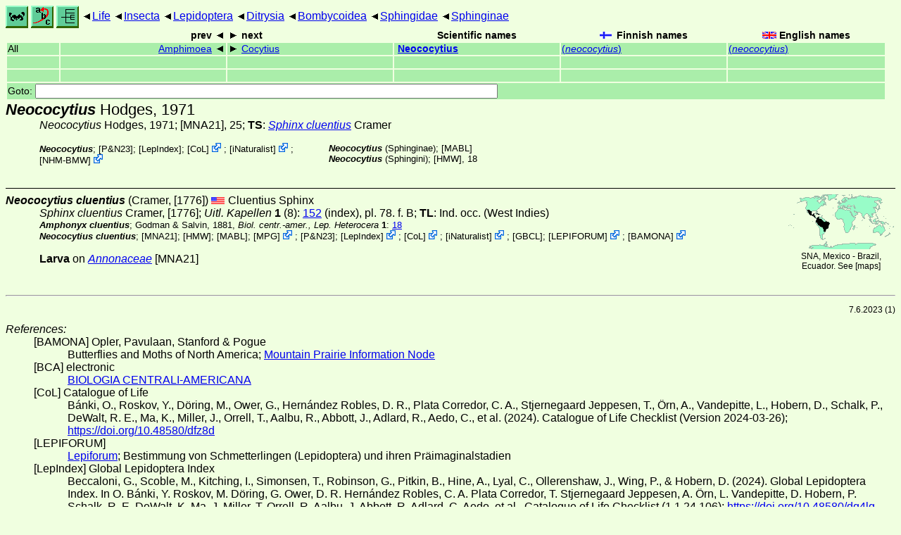

--- FILE ---
content_type: text/html
request_url: http://www.ftp.funet.fi/index/files/index/Tree_of_life/insecta/lepidoptera/ditrysia/bombycoidea/sphingidae/sphinginae/neococytius/
body_size: 9584
content:
<!DOCTYPE html><html><head><title>Neococytius</title>
<link rel="stylesheet" href="../../../../../../../life.css" type="text/css">
<!-- Generated by index-css.pl -->
<base target="_top">
<meta charset="utf-8"/></head><body>
<noscript><style>.js {display:none;}</style></noscript>
<div class=NAVBAR>
<a href="../../../../../../../intro.html"><img src="../../../../../../../icons/home.gif" alt="[HOME]"></a>
<a href="../../../../../../../warp/index.html"><img src="../../../../../../../icons/warp.gif" alt="[INDEXES]"></a>
<a href="../../../../../../../tree.html?find=neococytius:Hodges" target="tree_life"><img class="js" src="../../../../../../../icons/phylo.png" alt="[TREE]"></a>
<span class=up><a href="../../../../../../../">Life</a></span>
<span class=up><a href="../../../../../../">Insecta</a></span>
<span class=up><a href="../../../../../">Lepidoptera</a></span>
<span class=up><a href="../../../../">Ditrysia</a></span>
<span class=up><a href="../../../">Bombycoidea</a></span>
<span class=up><a href="../../">Sphingidae</a></span>
<span class=up><a href="../">Sphinginae</a></span>
</div>
<form action="/cgi-bin/life/goto"><table class=NAVIGATION><tr><th></th><th class=prev><span>prev</span></th>
<th class=next><span>next</span></th>
<th>Scientific names</TH>
<th><span class=fiflag>Finnish names</span></th>
<th><span class=gbflag>English names</span></th>
</tr>
<tr><td>All</td>
<td class=prev><span><a href="../amphimoea">Amphimoea</a></span></td>
<td class=next><span><a href="../cocytius">Cocytius</a></span></td>
<td>&nbsp;<b><a href="../../../../../../../warp/lepidoptera-34-list.html#neococytius">Neococytius</a></b>
</td>
<td><a href="../../../../../../../warp/lepidoptera-27-Finnish-list.html#neococytius">(<i>neococytius</i>)</a></td>
<td><a href="../../../../../../../warp/lepidoptera-27-English-list.html#neococytius">(<i>neococytius</i>)</a></td></tr>
<tr><td>&nbsp;</td>
<td class=prev></td>
<td class=next></td>
<td>&nbsp;</td>
<td></td>
<td></td></tr>
<tr><td>&nbsp;</td>
<td class=prev></td>
<td class=next></td>
<td>&nbsp;</td>
<td></td>
<td></td></tr>
<tr><td colspan=6><label>Goto: <input name=taxon size=80></label></td></tr>
</table>
</form>
<div class=PH><div class="TN" id="Neococytius"><span class=TN><i>Neococytius</i> Hodges, 1971</span>

<div class=NAMES>
<ul class="SN">
<li><i>Neococytius</i> Hodges, 1971; <a href="#13898">[MNA21]</a>, 25; <b>TS</b>: <a href="./#cluentius"><i>Sphinx cluentius</i></a> Cramer
</ul>
</div>
<div class=MENTIONS>
<ul class="LR">
<li><i>Neococytius</i>;  [<a href="#R2">P&N23</a>];  [<a href="#R3">LepIndex</a>]; <span class="ext"> [<a href="#R4">CoL</a>] <a href='https://www.catalogueoflife.org/data/taxon/92GDG'></a></span> ; <span class="ext"> [<a href="#R5">iNaturalist</a>] <a href='https://www.inaturalist.org/taxa/176772'></a></span> ; <span class="ext"> [<a href="#R6">NHM-BMW</a>] <a href='https://data.nhm.ac.uk/dataset/buttmoth/resource/c1727662-2d1e-426f-818c-d144552a747c/record/19131'></a></span> 
<li><i>Neococytius</i> (Sphinginae);  [<a href="#R1">MABL</a>]
<li><i>Neococytius</i> (Sphingini); <a href="#16363">[HMW]</a>, 18
</ul>
</div></div>
</div><ul class=SP>
<li>
<div class="TN" id="cluentius"><span class=TN><i>Neococytius cluentius</i> (Cramer, [1776])</span><span class=MAP><img src="../../../../../../../maps/map/_---16Rdmm-hE6.gif" alt=""> 
SNA, Mexico - Brazil, Ecuador. See [<a href="#R7">maps</a>]</span>


<span class=CN>
  <span lang="en-US">Cluentius Sphinx</span>
</span>
<div class=NAMES>
<ul class="SN">
<li><i>Sphinx cluentius</i> Cramer, [1776]; <a href="#5955"><i>Uitl. Kapellen </i><b>1</b></a> (8): <a href="https://archive.org/stream/deuitlandschekap11779cram#page/152/mode/1up">152</a> (index),  pl. 78. f. B; <b>TL</b>: Ind. occ. (West Indies)
</ul>
</div>
<div class=MENTIONS>
<ul class="LR">
<li><i>Amphonyx cluentius</i>; Godman & Salvin, 1881, <a href="#11101"><i>Biol. centr.-amer., Lep. Heterocera</i></a> <b>1</b>: <a href="https://archive.org/stream/mobotbca_15_01_00#page/18/mode/1up">18</a>
<li><i>Neococytius cluentius</i>; <a href="#13898">[MNA21]</a>; <a href="#16363">[HMW]</a>;  [<a href="#R1">MABL</a>]; <span class="ext"> [<a href="#R9">MPG</a>] <a href='https://mothphotographersgroup.msstate.edu/species.php?hodges=7774'></a></span> ;  [<a href="#R2">P&N23</a>]; <span class="ext"> [<a href="#R3">LepIndex</a>] <a href='http://www.nhm.ac.uk/our-science/data/lepindex/detail/?taxonno=53538'></a></span> ; <span class="ext"> [<a href="#R4">CoL</a>] <a href='https://www.catalogueoflife.org/data/taxon/6RWKL'></a></span> ; <span class="ext"> [<a href="#R5">iNaturalist</a>] <a href='https://www.inaturalist.org/taxa/225595'></a></span> ; <a href="#16365">[GBCL]</a>; <span class="ext"> [<a href="#R10">LEPIFORUM</a>] <a href='https://lepiforum.org/wiki/page/Neococytius_cluentius'></a></span> ; <span class="ext"> [<a href="#R11">BAMONA</a>] <a href='https://www.butterfliesandmoths.org/species/Neococytius-cluentius'></a></span> 
</ul>
</div></div>
<p><b>Larva</b> on
<i><a href="../../../../../../../plants/magnoliophyta/magnoliophytina/magnoliopsida/annonaceae#Annonaceae">Annonaceae</a> </i> <a href="#13898">[MNA21]</a></p>
</ul>
<br><hr>
<p class=NOTE>7.6.2023 (1)</p><div><em>References:</em><ul class=RL>
<li id="R11">[BAMONA] Opler, Pavulaan, Stanford & Pogue<br>
Butterflies and Moths of North America;  <a href="http://www.butterfliesandmoths.org/">Mountain Prairie Information Node</a>
<li id="R8">[BCA] electronic<br>
 <a href="http://www.sil.si.edu/digitalcollections/bca/">BIOLOGIA CENTRALI-AMERICANA</a>
<li id="R4">[CoL] Catalogue of Life<br>
Bánki, O., Roskov, Y., Döring, M., Ower, G., Hernández Robles, D. R., Plata Corredor, C. A., Stjernegaard Jeppesen, T., Örn, A., Vandepitte, L., Hobern, D., Schalk, P., DeWalt, R. E., Ma, K., Miller, J., Orrell, T., Aalbu, R., Abbott, J., Adlard, R., Aedo, C., et al. (2024). Catalogue of Life Checklist (Version 2024-03-26);  <a href="https://doi.org/10.48580/dfz8d">https://doi.org/10.48580/dfz8d</a>
<li id="R10">[LEPIFORUM] <br>
 <a href="http://www.lepiforum.de/">Lepiforum</a>; Bestimmung von Schmetterlingen (Lepidoptera) und ihren Präimaginalstadien
<li id="R3">[LepIndex] Global Lepidoptera Index<br>
Beccaloni, G., Scoble, M., Kitching, I., Simonsen, T., Robinson, G., Pitkin, B., Hine, A., Lyal, C., Ollerenshaw, J., Wing, P., & Hobern, D. (2024). Global Lepidoptera Index. In O. Bánki, Y. Roskov, M. Döring, G. Ower, D. R. Hernández Robles, C. A. Plata Corredor, T. Stjernegaard Jeppesen, A. Örn, L. Vandepitte, D. Hobern, P. Schalk, R. E. DeWalt, K. Ma, J. Miller, T. Orrell, R. Aalbu, J. Abbott, R. Adlard, C. Aedo, et al., Catalogue of Life Checklist (1.1.24.106);  <a href="https://doi.org/10.48580/dg4lg-49xk">https://doi.org/10.48580/dg4lg-49xk</a>
<li id="R1">[MABL] Manuel A. Balcázar Lara<br>
 <a href="http://cgic.ucol.mx/~mabl/indexe.htm">Palomillas de México</a>
<li id="R9">[MPG] <br>
 <a href="http://mothphotographersgroup.msstate.edu/">North American Moth Photographers Group</a>
<li id="R6">[NHM-BMW] Natural History Museum<br>
Butterflies and Moths of the World;  <a href="http://www.nhm.ac.uk/research-curation/research/projects/butmoth/search/">Generic Names and their Type-species</a>
<li id="R2">[P&N23] Pohl & Nanz, 2023<br>
Annotated Taxonomic Checklist of the Lepidoptera of North America, north of Mexico
<li id="R5">[iNaturalist] <br>
 <a href="https://www.inaturalist.org">iNaturalist</a>
<li id="R7">[maps] <br>
<strong>Warning!</strong> The maps are automatically generated from the textual information, and the process does not always produce acceptable result;  <a href="../../../../../../../about-maps.html">See about maps for more info.</a>
</ul></div>
<br><hr>
<div><em>Some related literature:</em>
<ul class=RL>
<li id="5955">Cramer, [1776]<br>
Uitlandsche Kapellen (Papillons exotiques)
<i>Uitl. Kapellen </i><b>1</b>
 (1-7): <a href="https://archive.org/stream/deuitlandschekap11779cram#page/n64/mode/1up">1</a>-132,  pl. <a href="https://archive.org/stream/deuitlandschekap11779cram#page/n63/mode/1up">1</a>-84 (1775), 
 (8): <a href="https://archive.org/stream/deuitlandschekap11779cram#page/133/mode/1up">133</a>-155,  pl. <a href="https://archive.org/stream/deuitlandschekap11779cram#page/n363/mode/1up">85</a>-96 (1776)
<li id="11101">Godman & Salvin, 1881<br>
Biologia Centrali-Americana; or Contributions to the Knowledge of the Fauna of Mexico and Central America. Zoology. Lepidoptera. Heterocera
<i>Biol. centr.-amer., Lep. Heterocera</i>
 <b>1</b>: <a href="https://archive.org/stream/mobotbca_15_01_00#page/1/mode/1up">1</a>-490, 
 <b>3</b>:  pl. <a href="https://archive.org/stream/mobotbca_15_03_00#page/1/mode/1up">1</a>-101
<li id="13898">[MNA21]; Hodges, 1971<br>
SPHINGOIDEA
<i>Moths America N of Mexico </i><b>21</b>
<li id="16363">[HMW]; Kitching & Cadiou, 2000<br>
An annotated and illustrated revisionary checklist (Lepidoptera: Sphingidae)
<i>Hawkmoths of the World</i>
<li id="16365">[GBCL]; Kitching, Rougerie, Zwick, Hamilton, St Lauren, Naumann, Mejia, Kawahara, 2018<br>
A global checklist of the Bombycoidea (Insecta: Lepidoptera)
<a href="https://doi.org/10.3897/BDJ.6.e22236"><i>Biodiv. Data J. </i><b>6</b></a>: e22236
</ul></div>

<br>
<hr><p class=ENDNOTE>If you have corrections, comments or
 information to add into these pages, just send mail to
<a href="/cgi-bin/life/mail/moth/iki/fi/lolf2007?62@sjg.ha0f-zed.org">Markku Savela</a><br>
Keep in mind that the taxonomic information is copied from various sources,  and may include many inaccuracies. Expert help is welcome.
</body></html>
